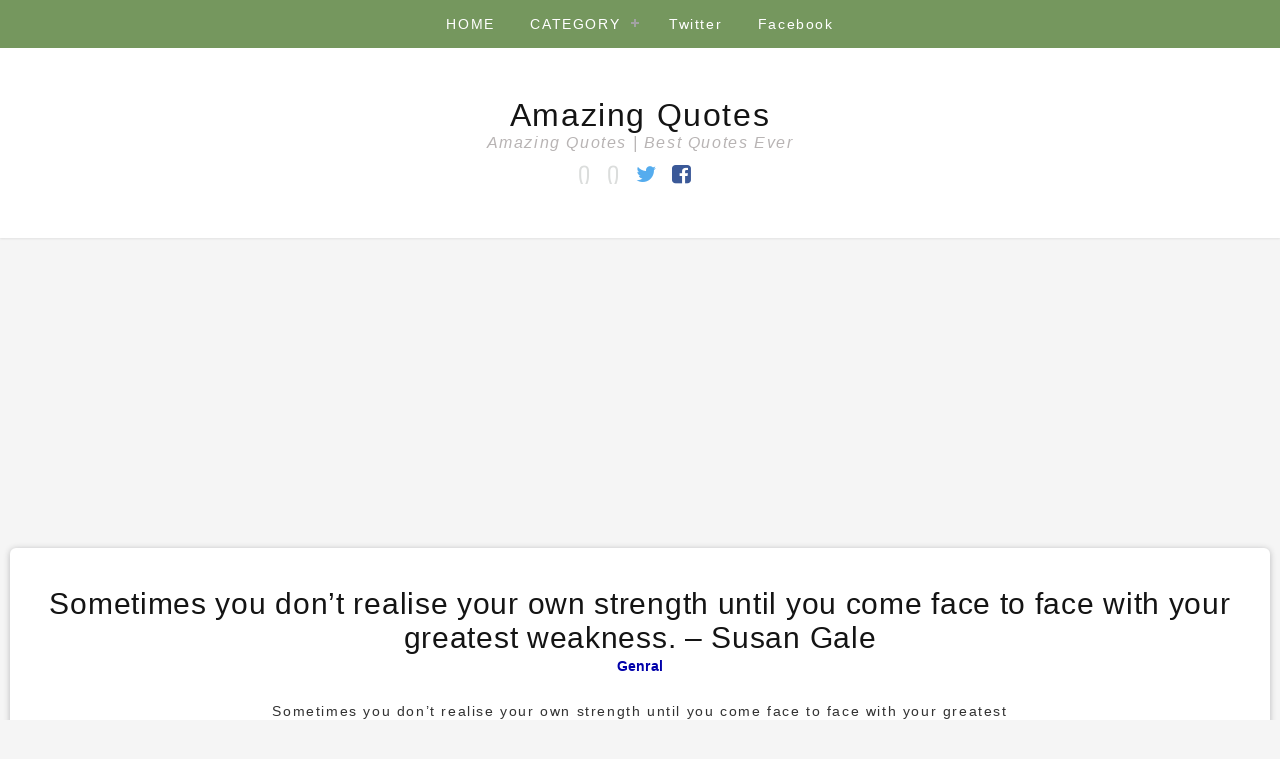

--- FILE ---
content_type: text/html; charset=UTF-8
request_url: https://amazing-quotes.in/genral/4591/
body_size: 8049
content:
<!doctype html>
<html lang="en-US">
<head>
	<meta charset="UTF-8">
	<meta name="viewport" content="width=device-width, initial-scale=1">
	<link rel="profile" href="https://gmpg.org/xfn/11">
	<link rel="pingback" href="https://amazing-quotes.in/xmlrpc.php">

	<meta name='robots' content='index, follow, max-image-preview:large, max-snippet:-1, max-video-preview:-1' />
<!-- Jetpack Site Verification Tags -->

	<!-- This site is optimized with the Yoast SEO plugin v20.10 - https://yoast.com/wordpress/plugins/seo/ -->
	<title>Sometimes you don&#039;t realise your own strength until you come face to face with your greatest weakness. - Susan Gale  - Amazing Quotes</title>
	<link rel="canonical" href="https://amazing-quotes.in/genral/4591/" />
	<meta property="og:locale" content="en_US" />
	<meta property="og:type" content="article" />
	<meta property="og:title" content="Sometimes you don&#039;t realise your own strength until you come face to face with your greatest weakness. - Susan Gale  - Amazing Quotes" />
	<meta property="og:url" content="https://amazing-quotes.in/genral/4591/" />
	<meta property="og:site_name" content="Amazing Quotes" />
	<meta property="article:publisher" content="https://www.facebook.com/amazingquotes71" />
	<meta property="article:published_time" content="2019-10-15T04:42:45+00:00" />
	<meta name="author" content="pankil71" />
	<meta name="twitter:card" content="summary_large_image" />
	<meta name="twitter:creator" content="@amazingquotes71" />
	<meta name="twitter:site" content="@amazingquotes71" />
	<meta name="twitter:label1" content="Written by" />
	<meta name="twitter:data1" content="pankil71" />
	<script type="application/ld+json" class="yoast-schema-graph">{"@context":"https://schema.org","@graph":[{"@type":"Article","@id":"https://amazing-quotes.in/genral/4591/#article","isPartOf":{"@id":"https://amazing-quotes.in/genral/4591/"},"author":{"name":"pankil71","@id":"https://amazing-quotes.in/#/schema/person/077db09e8404debdf351a1ff18d7317d"},"headline":"Sometimes you don&#8217;t realise your own strength until you come face to face with your greatest weakness. &#8211; Susan Gale","datePublished":"2019-10-15T04:42:45+00:00","dateModified":"2019-10-15T04:42:45+00:00","mainEntityOfPage":{"@id":"https://amazing-quotes.in/genral/4591/"},"wordCount":40,"publisher":{"@id":"https://amazing-quotes.in/#organization"},"articleSection":["Genral"],"inLanguage":"en-US"},{"@type":"WebPage","@id":"https://amazing-quotes.in/genral/4591/","url":"https://amazing-quotes.in/genral/4591/","name":"Sometimes you don't realise your own strength until you come face to face with your greatest weakness. - Susan Gale - Amazing Quotes","isPartOf":{"@id":"https://amazing-quotes.in/#website"},"datePublished":"2019-10-15T04:42:45+00:00","dateModified":"2019-10-15T04:42:45+00:00","breadcrumb":{"@id":"https://amazing-quotes.in/genral/4591/#breadcrumb"},"inLanguage":"en-US","potentialAction":[{"@type":"ReadAction","target":["https://amazing-quotes.in/genral/4591/"]}]},{"@type":"BreadcrumbList","@id":"https://amazing-quotes.in/genral/4591/#breadcrumb","itemListElement":[{"@type":"ListItem","position":1,"name":"Home","item":"https://amazing-quotes.in/"},{"@type":"ListItem","position":2,"name":"Sometimes you don&#8217;t realise your own strength until you come face to face with your greatest weakness. &#8211; Susan Gale"}]},{"@type":"WebSite","@id":"https://amazing-quotes.in/#website","url":"https://amazing-quotes.in/","name":"Amazing Quotes","description":"Amazing Quotes | Best Quotes Ever","publisher":{"@id":"https://amazing-quotes.in/#organization"},"potentialAction":[{"@type":"SearchAction","target":{"@type":"EntryPoint","urlTemplate":"https://amazing-quotes.in/?s={search_term_string}"},"query-input":"required name=search_term_string"}],"inLanguage":"en-US"},{"@type":"Organization","@id":"https://amazing-quotes.in/#organization","name":"Amazing Quotes","url":"https://amazing-quotes.in/","logo":{"@type":"ImageObject","inLanguage":"en-US","@id":"https://amazing-quotes.in/#/schema/logo/image/","url":"https://i0.wp.com/amazing-quotes.in/wp-content/uploads/2016/10/the-amazing-quotes.png?fit=1865%2C279&ssl=1","contentUrl":"https://i0.wp.com/amazing-quotes.in/wp-content/uploads/2016/10/the-amazing-quotes.png?fit=1865%2C279&ssl=1","width":1865,"height":279,"caption":"Amazing Quotes"},"image":{"@id":"https://amazing-quotes.in/#/schema/logo/image/"},"sameAs":["https://www.facebook.com/amazingquotes71","https://twitter.com/amazingquotes71"]},{"@type":"Person","@id":"https://amazing-quotes.in/#/schema/person/077db09e8404debdf351a1ff18d7317d","name":"pankil71","image":{"@type":"ImageObject","inLanguage":"en-US","@id":"https://amazing-quotes.in/#/schema/person/image/","url":"https://secure.gravatar.com/avatar/0e17f7bd7e46b8cd1563bf826b395118?s=96&d=mm&r=g","contentUrl":"https://secure.gravatar.com/avatar/0e17f7bd7e46b8cd1563bf826b395118?s=96&d=mm&r=g","caption":"pankil71"}}]}</script>
	<!-- / Yoast SEO plugin. -->


<link rel='dns-prefetch' href='//stats.wp.com' />
<link rel='dns-prefetch' href='//c0.wp.com' />
<link rel='dns-prefetch' href='//i0.wp.com' />
<link rel="alternate" type="application/rss+xml" title="Amazing Quotes &raquo; Feed" href="https://amazing-quotes.in/feed/" />
<link rel="alternate" type="application/rss+xml" title="Amazing Quotes &raquo; Comments Feed" href="https://amazing-quotes.in/comments/feed/" />
<script type="text/javascript">
/* <![CDATA[ */
window._wpemojiSettings = {"baseUrl":"https:\/\/s.w.org\/images\/core\/emoji\/14.0.0\/72x72\/","ext":".png","svgUrl":"https:\/\/s.w.org\/images\/core\/emoji\/14.0.0\/svg\/","svgExt":".svg","source":{"concatemoji":"https:\/\/amazing-quotes.in\/wp-includes\/js\/wp-emoji-release.min.js?ver=6.4.7"}};
/*! This file is auto-generated */
!function(i,n){var o,s,e;function c(e){try{var t={supportTests:e,timestamp:(new Date).valueOf()};sessionStorage.setItem(o,JSON.stringify(t))}catch(e){}}function p(e,t,n){e.clearRect(0,0,e.canvas.width,e.canvas.height),e.fillText(t,0,0);var t=new Uint32Array(e.getImageData(0,0,e.canvas.width,e.canvas.height).data),r=(e.clearRect(0,0,e.canvas.width,e.canvas.height),e.fillText(n,0,0),new Uint32Array(e.getImageData(0,0,e.canvas.width,e.canvas.height).data));return t.every(function(e,t){return e===r[t]})}function u(e,t,n){switch(t){case"flag":return n(e,"\ud83c\udff3\ufe0f\u200d\u26a7\ufe0f","\ud83c\udff3\ufe0f\u200b\u26a7\ufe0f")?!1:!n(e,"\ud83c\uddfa\ud83c\uddf3","\ud83c\uddfa\u200b\ud83c\uddf3")&&!n(e,"\ud83c\udff4\udb40\udc67\udb40\udc62\udb40\udc65\udb40\udc6e\udb40\udc67\udb40\udc7f","\ud83c\udff4\u200b\udb40\udc67\u200b\udb40\udc62\u200b\udb40\udc65\u200b\udb40\udc6e\u200b\udb40\udc67\u200b\udb40\udc7f");case"emoji":return!n(e,"\ud83e\udef1\ud83c\udffb\u200d\ud83e\udef2\ud83c\udfff","\ud83e\udef1\ud83c\udffb\u200b\ud83e\udef2\ud83c\udfff")}return!1}function f(e,t,n){var r="undefined"!=typeof WorkerGlobalScope&&self instanceof WorkerGlobalScope?new OffscreenCanvas(300,150):i.createElement("canvas"),a=r.getContext("2d",{willReadFrequently:!0}),o=(a.textBaseline="top",a.font="600 32px Arial",{});return e.forEach(function(e){o[e]=t(a,e,n)}),o}function t(e){var t=i.createElement("script");t.src=e,t.defer=!0,i.head.appendChild(t)}"undefined"!=typeof Promise&&(o="wpEmojiSettingsSupports",s=["flag","emoji"],n.supports={everything:!0,everythingExceptFlag:!0},e=new Promise(function(e){i.addEventListener("DOMContentLoaded",e,{once:!0})}),new Promise(function(t){var n=function(){try{var e=JSON.parse(sessionStorage.getItem(o));if("object"==typeof e&&"number"==typeof e.timestamp&&(new Date).valueOf()<e.timestamp+604800&&"object"==typeof e.supportTests)return e.supportTests}catch(e){}return null}();if(!n){if("undefined"!=typeof Worker&&"undefined"!=typeof OffscreenCanvas&&"undefined"!=typeof URL&&URL.createObjectURL&&"undefined"!=typeof Blob)try{var e="postMessage("+f.toString()+"("+[JSON.stringify(s),u.toString(),p.toString()].join(",")+"));",r=new Blob([e],{type:"text/javascript"}),a=new Worker(URL.createObjectURL(r),{name:"wpTestEmojiSupports"});return void(a.onmessage=function(e){c(n=e.data),a.terminate(),t(n)})}catch(e){}c(n=f(s,u,p))}t(n)}).then(function(e){for(var t in e)n.supports[t]=e[t],n.supports.everything=n.supports.everything&&n.supports[t],"flag"!==t&&(n.supports.everythingExceptFlag=n.supports.everythingExceptFlag&&n.supports[t]);n.supports.everythingExceptFlag=n.supports.everythingExceptFlag&&!n.supports.flag,n.DOMReady=!1,n.readyCallback=function(){n.DOMReady=!0}}).then(function(){return e}).then(function(){var e;n.supports.everything||(n.readyCallback(),(e=n.source||{}).concatemoji?t(e.concatemoji):e.wpemoji&&e.twemoji&&(t(e.twemoji),t(e.wpemoji)))}))}((window,document),window._wpemojiSettings);
/* ]]> */
</script>
<style id='wp-emoji-styles-inline-css' type='text/css'>

	img.wp-smiley, img.emoji {
		display: inline !important;
		border: none !important;
		box-shadow: none !important;
		height: 1em !important;
		width: 1em !important;
		margin: 0 0.07em !important;
		vertical-align: -0.1em !important;
		background: none !important;
		padding: 0 !important;
	}
</style>
<link rel='stylesheet' id='wp-block-library-css' href='https://c0.wp.com/c/6.4.7/wp-includes/css/dist/block-library/style.min.css' type='text/css' media='all' />
<link rel='stylesheet' id='mediaelement-css' href='https://c0.wp.com/c/6.4.7/wp-includes/js/mediaelement/mediaelementplayer-legacy.min.css' type='text/css' media='all' />
<link rel='stylesheet' id='wp-mediaelement-css' href='https://c0.wp.com/c/6.4.7/wp-includes/js/mediaelement/wp-mediaelement.min.css' type='text/css' media='all' />
<style id='jetpack-sharing-buttons-style-inline-css' type='text/css'>
.jetpack-sharing-buttons__services-list{display:flex;flex-direction:row;flex-wrap:wrap;gap:0;list-style-type:none;margin:5px;padding:0}.jetpack-sharing-buttons__services-list.has-small-icon-size{font-size:12px}.jetpack-sharing-buttons__services-list.has-normal-icon-size{font-size:16px}.jetpack-sharing-buttons__services-list.has-large-icon-size{font-size:24px}.jetpack-sharing-buttons__services-list.has-huge-icon-size{font-size:36px}@media print{.jetpack-sharing-buttons__services-list{display:none!important}}.editor-styles-wrapper .wp-block-jetpack-sharing-buttons{gap:0;padding-inline-start:0}ul.jetpack-sharing-buttons__services-list.has-background{padding:1.25em 2.375em}
</style>
<style id='classic-theme-styles-inline-css' type='text/css'>
/*! This file is auto-generated */
.wp-block-button__link{color:#fff;background-color:#32373c;border-radius:9999px;box-shadow:none;text-decoration:none;padding:calc(.667em + 2px) calc(1.333em + 2px);font-size:1.125em}.wp-block-file__button{background:#32373c;color:#fff;text-decoration:none}
</style>
<style id='global-styles-inline-css' type='text/css'>
body{--wp--preset--color--black: #000000;--wp--preset--color--cyan-bluish-gray: #abb8c3;--wp--preset--color--white: #ffffff;--wp--preset--color--pale-pink: #f78da7;--wp--preset--color--vivid-red: #cf2e2e;--wp--preset--color--luminous-vivid-orange: #ff6900;--wp--preset--color--luminous-vivid-amber: #fcb900;--wp--preset--color--light-green-cyan: #7bdcb5;--wp--preset--color--vivid-green-cyan: #00d084;--wp--preset--color--pale-cyan-blue: #8ed1fc;--wp--preset--color--vivid-cyan-blue: #0693e3;--wp--preset--color--vivid-purple: #9b51e0;--wp--preset--gradient--vivid-cyan-blue-to-vivid-purple: linear-gradient(135deg,rgba(6,147,227,1) 0%,rgb(155,81,224) 100%);--wp--preset--gradient--light-green-cyan-to-vivid-green-cyan: linear-gradient(135deg,rgb(122,220,180) 0%,rgb(0,208,130) 100%);--wp--preset--gradient--luminous-vivid-amber-to-luminous-vivid-orange: linear-gradient(135deg,rgba(252,185,0,1) 0%,rgba(255,105,0,1) 100%);--wp--preset--gradient--luminous-vivid-orange-to-vivid-red: linear-gradient(135deg,rgba(255,105,0,1) 0%,rgb(207,46,46) 100%);--wp--preset--gradient--very-light-gray-to-cyan-bluish-gray: linear-gradient(135deg,rgb(238,238,238) 0%,rgb(169,184,195) 100%);--wp--preset--gradient--cool-to-warm-spectrum: linear-gradient(135deg,rgb(74,234,220) 0%,rgb(151,120,209) 20%,rgb(207,42,186) 40%,rgb(238,44,130) 60%,rgb(251,105,98) 80%,rgb(254,248,76) 100%);--wp--preset--gradient--blush-light-purple: linear-gradient(135deg,rgb(255,206,236) 0%,rgb(152,150,240) 100%);--wp--preset--gradient--blush-bordeaux: linear-gradient(135deg,rgb(254,205,165) 0%,rgb(254,45,45) 50%,rgb(107,0,62) 100%);--wp--preset--gradient--luminous-dusk: linear-gradient(135deg,rgb(255,203,112) 0%,rgb(199,81,192) 50%,rgb(65,88,208) 100%);--wp--preset--gradient--pale-ocean: linear-gradient(135deg,rgb(255,245,203) 0%,rgb(182,227,212) 50%,rgb(51,167,181) 100%);--wp--preset--gradient--electric-grass: linear-gradient(135deg,rgb(202,248,128) 0%,rgb(113,206,126) 100%);--wp--preset--gradient--midnight: linear-gradient(135deg,rgb(2,3,129) 0%,rgb(40,116,252) 100%);--wp--preset--font-size--small: 13px;--wp--preset--font-size--medium: 20px;--wp--preset--font-size--large: 36px;--wp--preset--font-size--x-large: 42px;--wp--preset--spacing--20: 0.44rem;--wp--preset--spacing--30: 0.67rem;--wp--preset--spacing--40: 1rem;--wp--preset--spacing--50: 1.5rem;--wp--preset--spacing--60: 2.25rem;--wp--preset--spacing--70: 3.38rem;--wp--preset--spacing--80: 5.06rem;--wp--preset--shadow--natural: 6px 6px 9px rgba(0, 0, 0, 0.2);--wp--preset--shadow--deep: 12px 12px 50px rgba(0, 0, 0, 0.4);--wp--preset--shadow--sharp: 6px 6px 0px rgba(0, 0, 0, 0.2);--wp--preset--shadow--outlined: 6px 6px 0px -3px rgba(255, 255, 255, 1), 6px 6px rgba(0, 0, 0, 1);--wp--preset--shadow--crisp: 6px 6px 0px rgba(0, 0, 0, 1);}:where(.is-layout-flex){gap: 0.5em;}:where(.is-layout-grid){gap: 0.5em;}body .is-layout-flow > .alignleft{float: left;margin-inline-start: 0;margin-inline-end: 2em;}body .is-layout-flow > .alignright{float: right;margin-inline-start: 2em;margin-inline-end: 0;}body .is-layout-flow > .aligncenter{margin-left: auto !important;margin-right: auto !important;}body .is-layout-constrained > .alignleft{float: left;margin-inline-start: 0;margin-inline-end: 2em;}body .is-layout-constrained > .alignright{float: right;margin-inline-start: 2em;margin-inline-end: 0;}body .is-layout-constrained > .aligncenter{margin-left: auto !important;margin-right: auto !important;}body .is-layout-constrained > :where(:not(.alignleft):not(.alignright):not(.alignfull)){max-width: var(--wp--style--global--content-size);margin-left: auto !important;margin-right: auto !important;}body .is-layout-constrained > .alignwide{max-width: var(--wp--style--global--wide-size);}body .is-layout-flex{display: flex;}body .is-layout-flex{flex-wrap: wrap;align-items: center;}body .is-layout-flex > *{margin: 0;}body .is-layout-grid{display: grid;}body .is-layout-grid > *{margin: 0;}:where(.wp-block-columns.is-layout-flex){gap: 2em;}:where(.wp-block-columns.is-layout-grid){gap: 2em;}:where(.wp-block-post-template.is-layout-flex){gap: 1.25em;}:where(.wp-block-post-template.is-layout-grid){gap: 1.25em;}.has-black-color{color: var(--wp--preset--color--black) !important;}.has-cyan-bluish-gray-color{color: var(--wp--preset--color--cyan-bluish-gray) !important;}.has-white-color{color: var(--wp--preset--color--white) !important;}.has-pale-pink-color{color: var(--wp--preset--color--pale-pink) !important;}.has-vivid-red-color{color: var(--wp--preset--color--vivid-red) !important;}.has-luminous-vivid-orange-color{color: var(--wp--preset--color--luminous-vivid-orange) !important;}.has-luminous-vivid-amber-color{color: var(--wp--preset--color--luminous-vivid-amber) !important;}.has-light-green-cyan-color{color: var(--wp--preset--color--light-green-cyan) !important;}.has-vivid-green-cyan-color{color: var(--wp--preset--color--vivid-green-cyan) !important;}.has-pale-cyan-blue-color{color: var(--wp--preset--color--pale-cyan-blue) !important;}.has-vivid-cyan-blue-color{color: var(--wp--preset--color--vivid-cyan-blue) !important;}.has-vivid-purple-color{color: var(--wp--preset--color--vivid-purple) !important;}.has-black-background-color{background-color: var(--wp--preset--color--black) !important;}.has-cyan-bluish-gray-background-color{background-color: var(--wp--preset--color--cyan-bluish-gray) !important;}.has-white-background-color{background-color: var(--wp--preset--color--white) !important;}.has-pale-pink-background-color{background-color: var(--wp--preset--color--pale-pink) !important;}.has-vivid-red-background-color{background-color: var(--wp--preset--color--vivid-red) !important;}.has-luminous-vivid-orange-background-color{background-color: var(--wp--preset--color--luminous-vivid-orange) !important;}.has-luminous-vivid-amber-background-color{background-color: var(--wp--preset--color--luminous-vivid-amber) !important;}.has-light-green-cyan-background-color{background-color: var(--wp--preset--color--light-green-cyan) !important;}.has-vivid-green-cyan-background-color{background-color: var(--wp--preset--color--vivid-green-cyan) !important;}.has-pale-cyan-blue-background-color{background-color: var(--wp--preset--color--pale-cyan-blue) !important;}.has-vivid-cyan-blue-background-color{background-color: var(--wp--preset--color--vivid-cyan-blue) !important;}.has-vivid-purple-background-color{background-color: var(--wp--preset--color--vivid-purple) !important;}.has-black-border-color{border-color: var(--wp--preset--color--black) !important;}.has-cyan-bluish-gray-border-color{border-color: var(--wp--preset--color--cyan-bluish-gray) !important;}.has-white-border-color{border-color: var(--wp--preset--color--white) !important;}.has-pale-pink-border-color{border-color: var(--wp--preset--color--pale-pink) !important;}.has-vivid-red-border-color{border-color: var(--wp--preset--color--vivid-red) !important;}.has-luminous-vivid-orange-border-color{border-color: var(--wp--preset--color--luminous-vivid-orange) !important;}.has-luminous-vivid-amber-border-color{border-color: var(--wp--preset--color--luminous-vivid-amber) !important;}.has-light-green-cyan-border-color{border-color: var(--wp--preset--color--light-green-cyan) !important;}.has-vivid-green-cyan-border-color{border-color: var(--wp--preset--color--vivid-green-cyan) !important;}.has-pale-cyan-blue-border-color{border-color: var(--wp--preset--color--pale-cyan-blue) !important;}.has-vivid-cyan-blue-border-color{border-color: var(--wp--preset--color--vivid-cyan-blue) !important;}.has-vivid-purple-border-color{border-color: var(--wp--preset--color--vivid-purple) !important;}.has-vivid-cyan-blue-to-vivid-purple-gradient-background{background: var(--wp--preset--gradient--vivid-cyan-blue-to-vivid-purple) !important;}.has-light-green-cyan-to-vivid-green-cyan-gradient-background{background: var(--wp--preset--gradient--light-green-cyan-to-vivid-green-cyan) !important;}.has-luminous-vivid-amber-to-luminous-vivid-orange-gradient-background{background: var(--wp--preset--gradient--luminous-vivid-amber-to-luminous-vivid-orange) !important;}.has-luminous-vivid-orange-to-vivid-red-gradient-background{background: var(--wp--preset--gradient--luminous-vivid-orange-to-vivid-red) !important;}.has-very-light-gray-to-cyan-bluish-gray-gradient-background{background: var(--wp--preset--gradient--very-light-gray-to-cyan-bluish-gray) !important;}.has-cool-to-warm-spectrum-gradient-background{background: var(--wp--preset--gradient--cool-to-warm-spectrum) !important;}.has-blush-light-purple-gradient-background{background: var(--wp--preset--gradient--blush-light-purple) !important;}.has-blush-bordeaux-gradient-background{background: var(--wp--preset--gradient--blush-bordeaux) !important;}.has-luminous-dusk-gradient-background{background: var(--wp--preset--gradient--luminous-dusk) !important;}.has-pale-ocean-gradient-background{background: var(--wp--preset--gradient--pale-ocean) !important;}.has-electric-grass-gradient-background{background: var(--wp--preset--gradient--electric-grass) !important;}.has-midnight-gradient-background{background: var(--wp--preset--gradient--midnight) !important;}.has-small-font-size{font-size: var(--wp--preset--font-size--small) !important;}.has-medium-font-size{font-size: var(--wp--preset--font-size--medium) !important;}.has-large-font-size{font-size: var(--wp--preset--font-size--large) !important;}.has-x-large-font-size{font-size: var(--wp--preset--font-size--x-large) !important;}
.wp-block-navigation a:where(:not(.wp-element-button)){color: inherit;}
:where(.wp-block-post-template.is-layout-flex){gap: 1.25em;}:where(.wp-block-post-template.is-layout-grid){gap: 1.25em;}
:where(.wp-block-columns.is-layout-flex){gap: 2em;}:where(.wp-block-columns.is-layout-grid){gap: 2em;}
.wp-block-pullquote{font-size: 1.5em;line-height: 1.6;}
</style>
<link rel='stylesheet' id='child-style-css' href='https://amazing-quotes.in/wp-content/themes/qotesin-child/style.css?ver=602' type='text/css' media='all' />
<link rel='stylesheet' id='quotesin-style-css' href='https://amazing-quotes.in/wp-content/themes/qotesin-child/style.css?ver=6.4.7' type='text/css' media='all' />
<link rel='stylesheet' id='font-awesome-css' href='https://amazing-quotes.in/wp-content/themes/quotesin/inc/font-awesome-4.3.0/css/font-awesome.min.css?ver=6.4.7' type='text/css' media='all' />
<link rel='stylesheet' id='jetpack_css-css' href='https://c0.wp.com/p/jetpack/13.6.1/css/jetpack.css' type='text/css' media='all' />
<script type="text/javascript" id="jetpack_related-posts-js-extra">
/* <![CDATA[ */
var related_posts_js_options = {"post_heading":"h4"};
/* ]]> */
</script>
<script type="text/javascript" src="https://c0.wp.com/p/jetpack/13.6.1/_inc/build/related-posts/related-posts.min.js" id="jetpack_related-posts-js"></script>
<script type="text/javascript" src="https://c0.wp.com/c/6.4.7/wp-includes/js/jquery/jquery.min.js" id="jquery-core-js"></script>
<script type="text/javascript" src="https://c0.wp.com/c/6.4.7/wp-includes/js/jquery/jquery-migrate.min.js" id="jquery-migrate-js"></script>
<link rel="https://api.w.org/" href="https://amazing-quotes.in/wp-json/" /><link rel="alternate" type="application/json" href="https://amazing-quotes.in/wp-json/wp/v2/posts/4591" /><link rel="EditURI" type="application/rsd+xml" title="RSD" href="https://amazing-quotes.in/xmlrpc.php?rsd" />
<meta name="generator" content="WordPress 6.4.7" />
<link rel='shortlink' href='https://wp.me/s82uvA-4591' />
<link rel="alternate" type="application/json+oembed" href="https://amazing-quotes.in/wp-json/oembed/1.0/embed?url=https%3A%2F%2Famazing-quotes.in%2Fgenral%2F4591%2F" />
<link rel="alternate" type="text/xml+oembed" href="https://amazing-quotes.in/wp-json/oembed/1.0/embed?url=https%3A%2F%2Famazing-quotes.in%2Fgenral%2F4591%2F&#038;format=xml" />
<!-- verfication script--->

<script async src="https://www.googletagmanager.com/gtag/js?id=UA-86550600-1"></script>
<script>
  window.dataLayer = window.dataLayer || [];
  function gtag(){dataLayer.push(arguments);}
  gtag('js', new Date());

  gtag('config', 'UA-86550600-1');
</script>

<script async src="//pagead2.googlesyndication.com/pagead/js/adsbygoogle.js"></script>
<script>
  (adsbygoogle = window.adsbygoogle || []).push({
    google_ad_client: "ca-pub-4830411469509034",
    enable_page_level_ads: true
  });
</script>




<!-- Google Tag Manager -->
<script>(function(w,d,s,l,i){w[l]=w[l]||[];w[l].push({'gtm.start':
new Date().getTime(),event:'gtm.js'});var f=d.getElementsByTagName(s)[0],
j=d.createElement(s),dl=l!='dataLayer'?'&l='+l:'';j.async=true;j.src=
'https://www.googletagmanager.com/gtm.js?id='+i+dl;f.parentNode.insertBefore(j,f);
})(window,document,'script','dataLayer','GTM-MRN4C67');</script>
<!-- End Google Tag Manager -->
	<style>img#wpstats{display:none}</style>
		</head>

<body class="post-template-default single single-post postid-4591 single-format-standard">
	<div id="cssmenu" class="align-center">
	<ul><li id="menu-item-4511" class="menu-item menu-item-type-custom menu-item-object-custom menu-item-home menu-item-4511"><a href="https://amazing-quotes.in/">HOME</a></li>
<li id="menu-item-3323" class="menu-item menu-item-type-post_type menu-item-object-page menu-item-has-children menu-item-3323"><a href="https://amazing-quotes.in/category/">CATEGORY</a>
<ul class="sub-menu">
	<li id="menu-item-3325" class="menu-item menu-item-type-taxonomy menu-item-object-category menu-item-3325"><a href="https://amazing-quotes.in/category/motivational/">Motivational</a></li>
	<li id="menu-item-3339" class="menu-item menu-item-type-taxonomy menu-item-object-category menu-item-3339"><a href="https://amazing-quotes.in/category/friendship/">Friendship</a></li>
	<li id="menu-item-3340" class="menu-item menu-item-type-taxonomy menu-item-object-category menu-item-3340"><a href="https://amazing-quotes.in/category/funny/">Funny</a></li>
	<li id="menu-item-3341" class="menu-item menu-item-type-taxonomy menu-item-object-category current-post-ancestor current-menu-parent current-post-parent menu-item-3341"><a href="https://amazing-quotes.in/category/genral/">Genral</a></li>
	<li id="menu-item-3342" class="menu-item menu-item-type-taxonomy menu-item-object-category menu-item-3342"><a href="https://amazing-quotes.in/category/happiness/">Happiness</a></li>
	<li id="menu-item-3343" class="menu-item menu-item-type-taxonomy menu-item-object-category menu-item-3343"><a href="https://amazing-quotes.in/category/inspirational/">Inspirational</a></li>
	<li id="menu-item-3344" class="menu-item menu-item-type-taxonomy menu-item-object-category menu-item-3344"><a href="https://amazing-quotes.in/category/life/">Life</a></li>
	<li id="menu-item-3345" class="menu-item menu-item-type-taxonomy menu-item-object-category menu-item-3345"><a href="https://amazing-quotes.in/category/love/">Love</a></li>
	<li id="menu-item-3346" class="menu-item menu-item-type-taxonomy menu-item-object-category menu-item-3346"><a href="https://amazing-quotes.in/category/success/">Success</a></li>
</ul>
</li>
<li id="menu-item-4796" class="menu-item menu-item-type-custom menu-item-object-custom menu-item-4796"><a href="https://twitter.com/amazingquotes71">Twitter</a></li>
<li id="menu-item-4797" class="menu-item menu-item-type-custom menu-item-object-custom menu-item-4797"><a href="https://www.facebook.com/amazingquotes71">Facebook</a></li>
</ul></div>
<div id="header">
<div id="sitebranding">

<div class="site-branding">
								<h1 class="site-title"><a href="https://amazing-quotes.in/" rel="home">Amazing Quotes</a></h1>
			<h2 class="site-description">Amazing Quotes | Best Quotes Ever</h2>
		</div><!-- .site-branding -->

	<div id="menu-social" class="menu">
		<div id="menu-social" class="menu"><ul id="menu-social-items" class="menu-items"><li class="menu-item menu-item-type-custom menu-item-object-custom menu-item-home menu-item-4511"><a href="https://amazing-quotes.in/"><span class="screen-reader-text">HOME</span></a></li>
<li class="menu-item menu-item-type-post_type menu-item-object-page menu-item-3323"><a href="https://amazing-quotes.in/category/"><span class="screen-reader-text">CATEGORY</span></a></li>
<li class="menu-item menu-item-type-custom menu-item-object-custom menu-item-4796"><a href="https://twitter.com/amazingquotes71"><span class="screen-reader-text">Twitter</span></a></li>
<li class="menu-item menu-item-type-custom menu-item-object-custom menu-item-4797"><a href="https://www.facebook.com/amazingquotes71"><span class="screen-reader-text">Facebook</span></a></li>
</ul></div>	</div>
    </div><!--End SiteBranding -->
</div><!--End Header -->

	<div class="masonryinside">
		<div class="wrapper">

		
<div class="inside item post-4591 post type-post status-publish format-standard hentry category-genral">
<div class="quotesingle">
	<a href="https://amazing-quotes.in/genral/4591/"></a>

	<h2 class="quotetitle"><center>Sometimes you don&#8217;t realise your own strength until you come face to face with your greatest weakness.

&#8211; Susan Gale
</center></h2>

	<div class="qauthor">
<a href="https://amazing-quotes.in/category/genral/" rel="category tag">Genral</a>	</div>
</div>
	<div id="content">
		<p><center>Sometimes you don&#8217;t realise your own strength until you come face to face with your greatest weakness.</p>
<p>&#8211; Susan Gale<br />
</center></p>

<div id='jp-relatedposts' class='jp-relatedposts' >
	<h3 class="jp-relatedposts-headline"><em>Related</em></h3>
</div>		<div id="topicmeta">
					</div>
				<nav class="navigation post-navigation" role="navigation">
			<h1 class="screen-reader-text">Post navigation</h1>

			<div class="navi-links">
				<div class="nav-previous"><a href="https://amazing-quotes.in/motivational/4590/" rel="prev"><span class="meta-nav">&larr;</span>&nbsp;<center>The greatest thing in the world is to know how to belong to oneself.

&#8211; Michel de Montaigne
</center></a></div><div class="nav-next"><a href="https://amazing-quotes.in/genral/4592/" rel="next"><center>Only those who will risk going too far can possibly find out how far one can go.

&#8211; T.S. Eliot
</center>&nbsp;<span class="meta-nav">&rarr;</span></a></div>			</div>
			<!-- .navi-links -->
		</nav><!-- .navigation -->
		<div class="clear"></div>
		</div>
	
		</div>
	</div>
<div id="footer">
	<div class="wrapper">
		<div id="footerwidgets">
			<div class="footerwidget">
<div class="wp-block-columns is-layout-flex wp-container-core-columns-layout-1 wp-block-columns-is-layout-flex">
<div class="wp-block-column is-layout-flow wp-block-column-is-layout-flow" style="flex-basis:100%"></div>
</div>
</div><div class="footerwidget"></div><div class="footerwidget"><ul class="wp-block-latest-posts__list wp-block-latest-posts"><li><a class="wp-block-latest-posts__post-title" href="https://amazing-quotes.in/genral/4788/"><!-- wp:list -->
<ul></ul>
<!-- /wp:list -->

<!-- wp:paragraph -->
<p>Some people want it to happen, some wish it would happen, others make it happen.<br>&#8211; Michael Jordan</p>
<!-- /wp:paragraph --></a></li>
<li><a class="wp-block-latest-posts__post-title" href="https://amazing-quotes.in/genral/4787/"><!-- wp:paragraph -->
<p>How wonderful it is that nobody need wait a single moment before starting to improve the world.<br>&#8211; Anne Frank</p>
<!-- /wp:paragraph --></a></li>
<li><a class="wp-block-latest-posts__post-title" href="https://amazing-quotes.in/motivational/4786/"><!-- wp:paragraph -->
<p>If something is important enough, even if the odds are stacked against you, you should still do it.<br>&#8211; Elon Musk</p>
<!-- /wp:paragraph --></a></li>
<li><a class="wp-block-latest-posts__post-title" href="https://amazing-quotes.in/happiness/4782/"><!-- wp:paragraph -->
<p>Magic is believing in yourself. If you can make that happen, you can make anything happen.<br>&#8211; Johann Wolfgang Von Goethe</p>
<!-- /wp:paragraph --></a></li>
<li><a class="wp-block-latest-posts__post-title" href="https://amazing-quotes.in/genral/4781/"><!-- wp:paragraph -->
<p>If we have the attitude that it’s going to be a great day it usually is.<br>&#8211; Catherine Pulsifier</p>
<!-- /wp:paragraph --></a></li>
</ul></div>
		</div>
		<!-- End Footer Widgets-->
	</div><!-- End Wrapper -->
			<div id="footercredits">
		<div class="footertext">
							<p>&copy;&nbsp;<strong>Amazing Quotes</strong>&nbsp;2026 All Rights Reserved.</p>
					</div>
	 </div>
	 <style id='core-block-supports-inline-css' type='text/css'>
.wp-container-core-columns-layout-1.wp-container-core-columns-layout-1{flex-wrap:nowrap;}
</style>
<script type="text/javascript" src="https://amazing-quotes.in/wp-content/themes/quotesin/inc/js/navigation.js?ver=20151215" id="quotesin-navigation-js"></script>
<script type="text/javascript" src="https://amazing-quotes.in/wp-content/themes/quotesin/inc/js/skip-link-focus-fix.js?ver=20180424" id="quotesin-skip-link-focus-fix-js"></script>
<script type="text/javascript" src="https://amazing-quotes.in/wp-content/themes/quotesin/inc/js/script.js?ver=20180415" id="quotesin-top-menu-js"></script>
<script type="text/javascript" src="https://stats.wp.com/e-202604.js" id="jetpack-stats-js" data-wp-strategy="defer"></script>
<script type="text/javascript" id="jetpack-stats-js-after">
/* <![CDATA[ */
_stq = window._stq || [];
_stq.push([ "view", JSON.parse("{\"v\":\"ext\",\"blog\":\"118804622\",\"post\":\"4591\",\"tz\":\"5.5\",\"srv\":\"amazing-quotes.in\",\"j\":\"1:13.6.1\"}") ]);
_stq.push([ "clickTrackerInit", "118804622", "4591" ]);
/* ]]> */
</script>
</div><!-- End Footer -->
<script defer src="https://static.cloudflareinsights.com/beacon.min.js/vcd15cbe7772f49c399c6a5babf22c1241717689176015" integrity="sha512-ZpsOmlRQV6y907TI0dKBHq9Md29nnaEIPlkf84rnaERnq6zvWvPUqr2ft8M1aS28oN72PdrCzSjY4U6VaAw1EQ==" data-cf-beacon='{"version":"2024.11.0","token":"4593fe6b91eb4b898339804776ff2df6","r":1,"server_timing":{"name":{"cfCacheStatus":true,"cfEdge":true,"cfExtPri":true,"cfL4":true,"cfOrigin":true,"cfSpeedBrain":true},"location_startswith":null}}' crossorigin="anonymous"></script>
</body>
</html>


--- FILE ---
content_type: text/html; charset=utf-8
request_url: https://www.google.com/recaptcha/api2/aframe
body_size: 267
content:
<!DOCTYPE HTML><html><head><meta http-equiv="content-type" content="text/html; charset=UTF-8"></head><body><script nonce="0aJN_8jj1k_uUHdxbG0Chg">/** Anti-fraud and anti-abuse applications only. See google.com/recaptcha */ try{var clients={'sodar':'https://pagead2.googlesyndication.com/pagead/sodar?'};window.addEventListener("message",function(a){try{if(a.source===window.parent){var b=JSON.parse(a.data);var c=clients[b['id']];if(c){var d=document.createElement('img');d.src=c+b['params']+'&rc='+(localStorage.getItem("rc::a")?sessionStorage.getItem("rc::b"):"");window.document.body.appendChild(d);sessionStorage.setItem("rc::e",parseInt(sessionStorage.getItem("rc::e")||0)+1);localStorage.setItem("rc::h",'1769141974249');}}}catch(b){}});window.parent.postMessage("_grecaptcha_ready", "*");}catch(b){}</script></body></html>